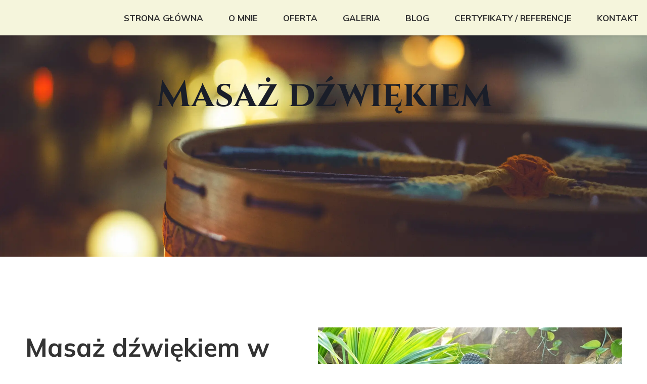

--- FILE ---
content_type: text/css
request_url: https://www.mocwibracji.com/files/dynamicContent/sites/k7e3j3/css/webpage_12/mc9f3zfa.css
body_size: 3490
content:
#element_358_content{opacity: 1;background: none;border-radius: 0.0px; border: none;box-shadow: none;}#element_358 {z-index: 22;}#element_357_content{opacity: 1;background: none;border-radius: 0.0px; border: none;box-shadow: none;}#element_357 {z-index: 21;}#element_320_content{opacity: 1;background: none;border-radius: 0.0px; border: none;box-shadow: none;}#element_320 {z-index: 20;}#element_60_content{opacity: 1;background: none;border-radius: 0.0px; border: none;box-shadow: none;}#element_60 {z-index: 19;}#element_58_content{opacity: 1;background: none;border-radius: 0.0px; border: none;box-shadow: none;}#element_58 {z-index: 18;}#element_56_content{opacity: 1;background: none;border-radius: 0.0px; border: none;box-shadow: none;}#element_56 img{background-image:url('data:image/svg+xml,%3Csvg%20fill%3D%27%23444444%27%20id%3D%27ww-facebook-official%27%20version%3D%271.1%27%20xmlns%3D%27http%3A%2F%2Fwww.w3.org%2F2000%2Fsvg%27%20width%3D%27100%25%27%20height%3D%27100%25%27%20viewBox%3D%270%200%2012%2014%27%3E%3Cpath%20d%3D%27M11.336%201q0.273%200%200.469%200.195t0.195%200.469v10.672q0%200.273-0.195%200.469t-0.469%200.195h-3.055v-4.648h1.555l0.234-1.812h-1.789v-1.156q0-0.438%200.184-0.656t0.715-0.219l0.953-0.008v-1.617q-0.492-0.070-1.391-0.070-1.062%200-1.699%200.625t-0.637%201.766v1.336h-1.563v1.812h1.563v4.648h-5.742q-0.273%200-0.469-0.195t-0.195-0.469v-10.672q0-0.273%200.195-0.469t0.469-0.195h10.672z%27%3E%3C%2Fpath%3E%3C%2Fsvg%3E');}#element_56 {z-index: 17;}#element_55_content{opacity: 1;background: none;border-radius: 0.0px; border: none;box-shadow: none;}#element_55 img{background-image:url('data:image/svg+xml,%3Csvg%20fill%3D%27%23444444%27%20id%3D%27ww-instagram%27%20version%3D%271.1%27%20xmlns%3D%27http%3A%2F%2Fwww.w3.org%2F2000%2Fsvg%27%20width%3D%27100%25%27%20height%3D%27100%25%27%20viewBox%3D%270%200%2012%2014%27%3E%3Cpath%20d%3D%27M8%207q0-0.828-0.586-1.414t-1.414-0.586-1.414%200.586-0.586%201.414%200.586%201.414%201.414%200.586%201.414-0.586%200.586-1.414zM9.078%207q0%201.281-0.898%202.18t-2.18%200.898-2.18-0.898-0.898-2.18%200.898-2.18%202.18-0.898%202.18%200.898%200.898%202.18zM9.922%203.797q0%200.297-0.211%200.508t-0.508%200.211-0.508-0.211-0.211-0.508%200.211-0.508%200.508-0.211%200.508%200.211%200.211%200.508zM6%202.078q-0.055%200-0.598-0.004t-0.824%200-0.754%200.023-0.805%200.078-0.559%200.145q-0.391%200.156-0.688%200.453t-0.453%200.688q-0.086%200.227-0.145%200.559t-0.078%200.805-0.023%200.754%200%200.824%200.004%200.598-0.004%200.598%200%200.824%200.023%200.754%200.078%200.805%200.145%200.559q0.156%200.391%200.453%200.688t0.688%200.453q0.227%200.086%200.559%200.145t0.805%200.078%200.754%200.023%200.824%200%200.598-0.004%200.598%200.004%200.824%200%200.754-0.023%200.805-0.078%200.559-0.145q0.391-0.156%200.688-0.453t0.453-0.688q0.086-0.227%200.145-0.559t0.078-0.805%200.023-0.754%200-0.824-0.004-0.598%200.004-0.598%200-0.824-0.023-0.754-0.078-0.805-0.145-0.559q-0.156-0.391-0.453-0.688t-0.688-0.453q-0.227-0.086-0.559-0.145t-0.805-0.078-0.754-0.023-0.824%200-0.598%200.004zM12%207q0%201.789-0.039%202.477-0.078%201.625-0.969%202.516t-2.516%200.969q-0.688%200.039-2.477%200.039t-2.477-0.039q-1.625-0.078-2.516-0.969t-0.969-2.516q-0.039-0.688-0.039-2.477t0.039-2.477q0.078-1.625%200.969-2.516t2.516-0.969q0.688-0.039%202.477-0.039t2.477%200.039q1.625%200.078%202.516%200.969t0.969%202.516q0.039%200.688%200.039%202.477z%27%3E%3C%2Fpath%3E%3C%2Fsvg%3E');}#element_55 {z-index: 16;}#element_61_content{opacity: 1;background: none;border-radius: 0.0px; border: none;box-shadow: none;}#element_61 {z-index: 15;}#element_251_content{opacity: 1;background: none;border-radius: 0.0px; border: none;box-shadow: none;}#element_251 {z-index: 14;}#element_250_content{opacity: 1;background-color: rgb(74, 84, 74);background-size: cover;background-attachment: scroll;background-repeat: no-repeat;background-position: 0px 0px;border-radius: 0.0px; border: none;box-shadow: none;}#element_250 {z-index: 13;}#footerGroup_pl_content{opacity: 1;background-color: rgb(252, 250, 241);background-size: auto;background-attachment: scroll;background-repeat: repeat;background-position: left top;border-radius: 0.0px; border: none;box-shadow: none;}#footerGroup_pl {z-index: 12;}#element_2 {z-index: 11;}#element_3 {z-index: 10;}#element_284_content{opacity: 1;background: none;border-radius: 0.0px; border: none;box-shadow: none;}#element_284 {z-index: 9;}#element_285_content{opacity: 1;background: none;border-radius: 0.0px; border: none;box-shadow: none;}#element_285 {z-index: 8;}#element_286_content{opacity: 1;background: none;border-radius: 0.0px; border: none;box-shadow: none;}#element_286 {z-index: 7;}#element_287_content{opacity: 1;background: none;border-radius: 0.0px; border: none;box-shadow: none;}#element_287 {z-index: 6;}#element_288_content{opacity: 1;background: none;border-radius: 0.0px; border: none;box-shadow: none;}#element_288 {z-index: 5;}#element_289_content{opacity: 1;background: none;border-radius: 0.0px; border: none;box-shadow: none;}#element_289 {z-index: 4;}#element_290_content{opacity: 1;background: none;border-radius: 0.0px; border: none;box-shadow: none;}#element_290 .ww_form_label_wrapper > div{color: rgb(252, 250, 241);}#element_290 .ww_form_input_wrapper > *{background-color: #fff;border-left-color: #cccccc;border-left-style: solid;border-left-width: 1px;border-top-color: #cccccc;border-top-style: solid;border-top-width: 1px;border-bottom-color: #cccccc;border-bottom-style: solid;border-bottom-width: 1px;border-right-color: #cccccc;border-right-style: solid;border-right-width: 1px;color: #333333;}#element_290 .ww_multiple_select_label > div{}#element_290 .ww_submit_button_content{background-color: rgb(132, 157, 106);border-radius: 0px;}#element_290 .ww_submit_button_content:hover{background-color: rgb(132, 157, 106);border-radius: 0px;}#element_290 .ww_submit_button_content:hover{background-color: rgb(161, 184, 136);border-radius: 0px;}#element_290 .ww_submit_button_content > .ww_normal_text{font-family: "Mulish 700 normal";color: rgb(255, 255, 255);}#element_290 .ww_submit_button_content > .ww_hover_text{font-family: "Mulish 700 normal";color: #ffffff;}#element_290 .ww_form_frame_info{background-color: #def0d8;border-left-color: #3c763d;border-left-style: solid;border-left-width: 1px;border-top-color: #3c763d;border-top-style: solid;border-top-width: 1px;border-bottom-color: #3c763d;border-bottom-style: solid;border-bottom-width: 1px;border-right-color: #3c763d;border-right-style: solid;border-right-width: 1px;color: #3c763d;}#element_290 .ww_form_frame_info_error{background-color: #f2dede;border-left-color: #a94442;border-left-style: solid;border-left-width: 1px;border-top-color: #a94442;border-top-style: solid;border-top-width: 1px;border-bottom-color: #a94442;border-bottom-style: solid;border-bottom-width: 1px;border-right-color: #a94442;border-right-style: solid;border-right-width: 1px;color: #a94442;}#element_290_content .ww_form_cell_2 > .ww_multiple_select_wrapper > .ww_multiple_select_option:last-child{padding-bottom: 0px;}#element_290 {z-index: 3;}#element_339_content{opacity: 1;background: none;border-radius: 0.0px; border: none;box-shadow: none;}#element_339 {z-index: 2;}#element_291_content{opacity: 1;background-color: rgb(10, 10, 10);background-size: auto;background-attachment: scroll;background-repeat: repeat;background-position: left top;border-radius: 0.0px; border: none;box-shadow: none;}#element_291 {z-index: 1;}body, body::before, #body, #container {z-index: 0;}@media (max-width: 479px){#element_358{width: 158.0px;height: auto;left: 81.0px;right: auto;top: 327.0px;}#element_358_content{padding-left: 5.0px; padding-right: 5.0px; padding-top: 5.0px; padding-bottom: 5.0px;}#element_357{width: 351.0px;height: auto;left: -15.0px;right: auto;top: 87.0px;}#element_357_content{padding-left: 5.0px; padding-right: 5.0px; padding-top: 5.0px; padding-bottom: 5.0px;}#element_320{width: 331.0px;height: auto;left: -5.0px;right: auto;top: 662.0px;}#element_320_content{padding-left: 5.0px; padding-right: 5.0px; padding-top: 5.0px; padding-bottom: 5.0px;}#element_60{width: 320.0px;height: auto;left: 0.0px;right: auto;top: 19.0px;}#element_60_content{padding: 0px}#element_58{width: 320.0px;height: auto;left: 0.0px;right: auto;top: 219.0px;}#element_58_content{padding: 0px}#element_56{width: 30.0px;height: 30.0px;left: 107.0px;right: auto;top: 280.0px;}#element_56_content{padding: 0px}#element_55{width: 30.0px;height: 30.0px;left: 177.0px;right: auto;top: 281.0px;}#element_55_content{padding: 0px}#element_61{width: 320.0px;height: 227.0px;left: 0.0px;right: auto;top: 373.0px;}#element_61_content{padding: 0px}#element_251{width: 320.0px;height: auto;left: 0.0px;right: auto;top: 870.0px;}#element_251_content{padding: 0px}#element_250{width: calc(100vw - var(--vertical-scrollbar-width, 0px));height: 39.0px;left: calc(-50vw + 50% + calc(var(--vertical-scrollbar-width, 0px)/2));right: auto;top: 870.0px;}#element_250_content{padding: 0px}#footerGroup_pl{width: calc(100vw - var(--vertical-scrollbar-width, 0px));height: 909.0px;left: calc(-50vw + 50% + calc(var(--vertical-scrollbar-width, 0px)/2));right: auto;top: 3056.0px;}#footerGroup_pl_content{padding: 0px}#element_2{position: fixed;width: 50.0px;height: 50.0px;left: calc(50% - 160px + 135.0px);right: auto;top: 10.0px;}#element_2_content{padding: 0px}#element_3{position: fixed;width: 100%;height: 70.0px;left: 0;right: auto;top: 0.0px;}#element_3_content{padding: 0px}#element_358{width: 158.0px;height: 41.0px;left: 81.0px;right: auto;top: 3383.0px;}#element_358_content{padding-left: 5.0px; padding-right: 5.0px; padding-top: 5.0px; padding-bottom: 5.0px;}#element_357{width: 351.0px;height: 130.0px;left: -15.0px;right: auto;top: 3143.0px;}#element_357_content{padding-left: 5.0px; padding-right: 5.0px; padding-top: 5.0px; padding-bottom: 5.0px;}#element_320{width: 331.0px;height: 200.0px;left: -5.0px;right: auto;top: 3718.0px;}#element_320_content{padding-left: 5.0px; padding-right: 5.0px; padding-top: 5.0px; padding-bottom: 5.0px;}#element_60{width: 320.0px;height: 51.0px;left: 0.0px;right: auto;top: 3075.0px;}#element_60_content{padding: 0px}#element_58{width: 320.0px;height: 27.0px;left: 0.0px;right: auto;top: 3275.0px;}#element_58_content{padding: 0px}#element_56{width: 30.0px;height: 30.0px;left: 107.0px;right: auto;top: 3336.0px;}#element_56_content{padding: 0px}#element_56 img{background-size: contain;background-position: 50% 50%;}#element_55{width: 30.0px;height: 30.0px;left: 177.0px;right: auto;top: 3337.0px;}#element_55_content{padding: 0px}#element_55 img{background-size: contain;background-position: 50% 50%;}#element_61{width: 320.0px;height: 227.0px;left: 0.0px;right: auto;top: 3429.0px;}#element_61_content{padding: 0px}#element_251{width: 320.0px;height: 36.0px;left: 0.0px;right: auto;top: 3926.0px;}#element_251_content{padding: 0px}#element_250{width: calc(100vw - var(--vertical-scrollbar-width, 0px));height: 39.0px;left: calc(-50vw + 50% + calc(var(--vertical-scrollbar-width, 0px)/2));right: auto;top: 3926.0px;}#element_250_content{padding: 0px}#footerGroup_pl{width: calc(100vw - var(--vertical-scrollbar-width, 0px));height: 909.0px;left: calc(-50vw + 50% + calc(var(--vertical-scrollbar-width, 0px)/2));right: auto;top: 3056.0px;}#footerGroup_pl_content{padding: 0px}#element_284{width: calc(100vw - var(--vertical-scrollbar-width, 0px));height: 192.0px;left: calc(-50vw + 50% + calc(var(--vertical-scrollbar-width, 0px)/2));right: auto;top: 136.0px;}#element_284_content{padding-left: 3.0px; padding-right: 3.0px; padding-top: 10.0px; padding-bottom: 10.0px;}#element_285{width: calc(100vw - var(--vertical-scrollbar-width, 0px));height: 360.0px;left: calc(-50vw + 50% + calc(var(--vertical-scrollbar-width, 0px)/2));right: auto;top: 0.0px;}#element_285_content{padding: 0px}#element_286{width: calc(100vw - var(--vertical-scrollbar-width, 0px));height: 164.0px;left: calc(-50vw + 50% + calc(var(--vertical-scrollbar-width, 0px)/2));right: auto;top: 379.0px;}#element_286_content{padding-left: 5.0px; padding-right: 5.0px; padding-top: 10.0px; padding-bottom: 10.0px;}#element_287{width: calc(100vw - var(--vertical-scrollbar-width, 0px));height: 1360.0px;left: calc(-50vw + 50% + calc(var(--vertical-scrollbar-width, 0px)/2));right: auto;top: 582.0px;}#element_287_content{padding-left: 3.0px; padding-right: 3.0px; padding-top: 5.0px; padding-bottom: 5.0px;}#element_288{visibility: hidden;}#element_288{width: 300.0px;height: 412.0px;left: 10.0px;right: auto;top: 769.0px;}#element_288_content{padding: 0px}#element_289{width: calc(100vw - var(--vertical-scrollbar-width, 0px));height: 140.0px;left: calc(-50vw + 50% + calc(var(--vertical-scrollbar-width, 0px)/2));right: auto;top: 2233.0px;}#element_289_content{padding-left: 6.0px; padding-right: 6.0px; padding-top: 10.0px; padding-bottom: 10.0px;}#element_290{width: 300.0px;height: 459.0px;left: 10.0px;right: auto;top: 2450.0px;}#element_290_content{padding: 0px}#element_290 .ww_form_label_wrapper > div{padding-left: 0px;padding-top: 10px;padding-right: 0px;padding-bottom: 0px;}#element_290 .ww_form_input_wrapper > *{padding-left: 5px;padding-top: 5px;padding-right: 5px;padding-bottom: 5px;}#element_290 .ww_multiple_select_label > div{padding-left: 8px;padding-top: 0px;padding-right: 0px;padding-bottom: 0px;}#element_290 .ww_submit_button_content{padding-left: 60px;padding-top: 15px;padding-right: 60px;padding-bottom: 15px;}#element_290 .ww_submit_button_content:hover{padding-left: 60px;padding-top: 15px;padding-right: 60px;padding-bottom: 15px;}#element_290 .ww_submit_button_content:hover{}#element_290 .ww_submit_button_content > .ww_normal_text{text-align: center;}#element_290 .ww_submit_button_content > .ww_hover_text{text-align: center;}#element_290 .ww_form_frame_info{padding-left: 10px;padding-top: 10px;padding-right: 10px;padding-bottom: 10px;text-align: center;}#element_290 .ww_form_frame_info_error{padding-left: 10px;padding-top: 10px;padding-right: 10px;padding-bottom: 10px;text-align: center;}#element_290 .ww_form_frame {direction: ltr;}#element_290 .items_wrapper  {width: 100%;}#element_290 .ww_form_submit {text-align: center;}#element_290 .items_wrapper .ww_form_item:not(:last-child) .ww_form_cell_2{padding-bottom: 10px;}#element_290 .ww_form_item .ww_form_cell_1{padding: 0 0 10px 0;}#element_290 .ww_form_submit{padding: 10px 0 0 0;}#element_290 .ww_form_frame_info_wrapper{padding-top: 10px;}#element_290 .items_wrapper .ww_form_item .ww_form_label_wrapper .ww_inner_element_content{white-space: normal;word-break: break-word;}#element_290 .items_wrapper .ww_form_item,#element_290 .items_wrapper .ww_form_item > td {display:block;}#element_290 .ww_form-body{display: flex;flex-direction: column;}#element_339{width: 327.0px;height: 255.0px;left: 0.0px;right: auto;top: 2387.0px;}#element_339_content{padding-left: 5.0px; padding-right: 5.0px; padding-top: 5.0px; padding-bottom: 5.0px;}#element_291{width: calc(100vw - var(--vertical-scrollbar-width, 0px));height: 812.0px;left: calc(-50vw + 50% + calc(var(--vertical-scrollbar-width, 0px)/2));right: auto;top: 2194.0px;}#element_291_content{padding: 0px}}@media (max-width: 767px) and (min-width: 480px){#element_358{width: calc(100vw - var(--vertical-scrollbar-width, 0px));height: auto;left: calc(-50vw + 50% + calc(var(--vertical-scrollbar-width, 0px)/2));right: auto;top: 310.0px;}#element_358_content{padding-left: 5.0px; padding-right: 5.0px; padding-top: 5.0px; padding-bottom: 5.0px;}#element_357{width: 351.0px;height: auto;left: 48.0px;right: auto;top: 139.0px;}#element_357_content{padding-left: 5.0px; padding-right: 5.0px; padding-top: 5.0px; padding-bottom: 5.0px;}#element_320{width: 518.0px;height: auto;left: -18.0px;right: auto;top: 914.0px;}#element_320_content{padding-left: 5.0px; padding-right: 5.0px; padding-top: 5.0px; padding-bottom: 5.0px;}#element_60{width: 474.0px;height: auto;left: 0.0px;right: auto;top: 34.0px;}#element_60_content{padding: 0px}#element_58{width: 480.0px;height: auto;left: -4.0px;right: auto;top: 256.0px;}#element_58_content{padding: 0px}#element_56{width: 30.0px;height: 30.0px;left: 203.0px;right: auto;top: 305.0px;}#element_56_content{padding: 0px}#element_55{width: 30.0px;height: 30.0px;left: 247.0px;right: auto;top: 306.0px;}#element_55_content{padding: 0px}#element_61{width: 432.0px;height: 400.0px;left: 17.0px;right: auto;top: 359.0px;}#element_61_content{padding: 0px}#element_251{width: 480.0px;height: auto;left: 0.0px;right: auto;top: 1077.0px;}#element_251_content{padding: 0px}#element_250{width: calc(100vw - var(--vertical-scrollbar-width, 0px));height: 30.0px;left: calc(-50vw + 50% + calc(var(--vertical-scrollbar-width, 0px)/2));right: auto;top: 1071.0px;}#element_250_content{padding: 0px}#footerGroup_pl{width: calc(100vw - var(--vertical-scrollbar-width, 0px));height: 1101.0px;left: calc(-50vw + 50% + calc(var(--vertical-scrollbar-width, 0px)/2));right: auto;top: 3375.0px;}#footerGroup_pl_content{padding: 0px}#element_2{position: fixed;width: 50.0px;height: 50.0px;left: calc(50% - 240px + 215.0px);right: auto;top: 10.0px;}#element_2_content{padding: 0px}#element_3{position: fixed;width: 100%;height: 70.0px;left: 0;right: auto;top: 0.0px;}#element_3_content{padding: 0px}#element_358{width: calc(100vw - var(--vertical-scrollbar-width, 0px));height: 37.0px;left: calc(-50vw + 50% + calc(var(--vertical-scrollbar-width, 0px)/2));right: auto;top: 3685.0px;}#element_358_content{padding-left: 5.0px; padding-right: 5.0px; padding-top: 5.0px; padding-bottom: 5.0px;}#element_357{width: 351.0px;height: 130.0px;left: 48.0px;right: auto;top: 3514.0px;}#element_357_content{padding-left: 5.0px; padding-right: 5.0px; padding-top: 5.0px; padding-bottom: 5.0px;}#element_320{width: 518.0px;height: 124.0px;left: -18.0px;right: auto;top: 4289.0px;}#element_320_content{padding-left: 5.0px; padding-right: 5.0px; padding-top: 5.0px; padding-bottom: 5.0px;}#element_60{width: 474.0px;height: 51.0px;left: -0.5px;right: auto;top: 3409.0px;}#element_60_content{padding: 0px}#element_58{width: 480.0px;height: 27.0px;left: -4.5px;right: auto;top: 3631.0px;}#element_58_content{padding: 0px}#element_56{width: 30.0px;height: 30.0px;left: 202.5px;right: auto;top: 3680.0px;}#element_56_content{padding: 0px}#element_56 img{background-size: contain;background-position: 50% 50%;}#element_55{width: 30.0px;height: 30.0px;left: 246.5px;right: auto;top: 3681.0px;}#element_55_content{padding: 0px}#element_55 img{background-size: contain;background-position: 50% 50%;}#element_61{width: 432.0px;height: 400.0px;left: 16.5px;right: auto;top: 3734.0px;}#element_61_content{padding: 0px}#element_251{width: 480.0px;height: 18.0px;left: -0.5px;right: auto;top: 4452.0px;}#element_251_content{padding: 0px}#element_250{width: calc(100vw - var(--vertical-scrollbar-width, 0px));height: 30.0px;left: calc(-50vw + 50% + calc(var(--vertical-scrollbar-width, 0px)/2));right: auto;top: 4446.0px;}#element_250_content{padding: 0px}#footerGroup_pl{width: calc(100vw - var(--vertical-scrollbar-width, 0px));height: 1101.0px;left: calc(-50vw + 50% + calc(var(--vertical-scrollbar-width, 0px)/2));right: auto;top: 3375.0px;}#footerGroup_pl_content{padding: 0px}#element_284{width: calc(100vw - var(--vertical-scrollbar-width, 0px));height: 278.0px;left: calc(-50vw + 50% + calc(var(--vertical-scrollbar-width, 0px)/2));right: auto;top: 136.0px;}#element_284_content{padding-left: 5.0px; padding-right: 5.0px; padding-top: 10.0px; padding-bottom: 10.0px;}#element_285{width: calc(100vw - var(--vertical-scrollbar-width, 0px));height: 594.0px;left: calc(-50vw + 50% + calc(var(--vertical-scrollbar-width, 0px)/2));right: auto;top: 0.0px;}#element_285_content{padding: 0px}#element_286{width: calc(100vw - var(--vertical-scrollbar-width, 0px));height: 116.0px;left: calc(-50vw + 50% + calc(var(--vertical-scrollbar-width, 0px)/2));right: auto;top: 734.0px;}#element_286_content{padding-left: 8.0px; padding-right: 8.0px; padding-top: 10.0px; padding-bottom: 10.0px;}#element_287{width: calc(100vw - var(--vertical-scrollbar-width, 0px));height: 1036.0px;left: calc(-50vw + 50% + calc(var(--vertical-scrollbar-width, 0px)/2));right: auto;top: 1366.0px;}#element_287_content{padding-left: 4.0px; padding-right: 4.0px; padding-top: 5.0px; padding-bottom: 5.0px;}#element_288{width: 460.0px;height: 412.0px;left: 10.0px;right: auto;top: 944.0px;}#element_288_content{padding: 0px}#element_289{width: calc(100vw - var(--vertical-scrollbar-width, 0px));height: 140.0px;left: calc(-50vw + 50% + calc(var(--vertical-scrollbar-width, 0px)/2));right: auto;top: 2612.0px;}#element_289_content{padding-left: 9.0px; padding-right: 9.0px; padding-top: 10.0px; padding-bottom: 10.0px;}#element_290{width: 460.0px;height: 459.0px;left: 10.0px;right: auto;top: 2769.0px;}#element_290_content{padding: 0px}#element_290 .ww_form_label_wrapper > div{padding-left: 0px;padding-top: 10px;padding-right: 0px;padding-bottom: 0px;}#element_290 .ww_form_input_wrapper > *{padding-left: 5px;padding-top: 5px;padding-right: 5px;padding-bottom: 5px;}#element_290 .ww_multiple_select_label > div{padding-left: 8px;padding-top: 0px;padding-right: 0px;padding-bottom: 0px;}#element_290 .ww_submit_button_content{padding-left: 60px;padding-top: 15px;padding-right: 60px;padding-bottom: 15px;}#element_290 .ww_submit_button_content:hover{padding-left: 60px;padding-top: 15px;padding-right: 60px;padding-bottom: 15px;}#element_290 .ww_submit_button_content:hover{}#element_290 .ww_submit_button_content > .ww_normal_text{text-align: center;}#element_290 .ww_submit_button_content > .ww_hover_text{text-align: center;}#element_290 .ww_form_frame_info{padding-left: 10px;padding-top: 10px;padding-right: 10px;padding-bottom: 10px;text-align: center;}#element_290 .ww_form_frame_info_error{padding-left: 10px;padding-top: 10px;padding-right: 10px;padding-bottom: 10px;text-align: center;}#element_290 .ww_form_frame {direction: ltr;}#element_290 .items_wrapper  {width: 100%;}#element_290 .ww_form_submit {text-align: center;}#element_290 .items_wrapper .ww_form_item:not(:last-child) .ww_form_cell_2{padding-bottom: 10px;}#element_290 .ww_form_item .ww_form_cell_1{padding: 0 0 10px 0;}#element_290 .ww_form_submit{padding: 10px 0 0 0;}#element_290 .ww_form_frame_info_wrapper{padding-top: 10px;}#element_290 .items_wrapper .ww_form_item .ww_form_label_wrapper .ww_inner_element_content{white-space: normal;word-break: break-word;}#element_290 .items_wrapper .ww_form_item,#element_290 .items_wrapper .ww_form_item > td {display:block;}#element_290 .ww_form-body{display: flex;flex-direction: column;}#element_339{visibility: hidden;}#element_339{width: 320.0px;height: 253.0px;left: 1.0px;right: auto;top: 4737.0px;}#element_339_content{padding-left: 5.0px; padding-right: 5.0px; padding-top: 5.0px; padding-bottom: 5.0px;}#element_291{width: calc(100vw - var(--vertical-scrollbar-width, 0px));height: 752.0px;left: calc(-50vw + 50% + calc(var(--vertical-scrollbar-width, 0px)/2));right: auto;top: 2573.0px;}#element_291_content{padding: 0px}}@media (max-width: 1199px) and (min-width: 768px){#element_358{width: calc(100vw - var(--vertical-scrollbar-width, 0px));height: auto;left: calc(-50vw + 50% + calc(var(--vertical-scrollbar-width, 0px)/2));right: auto;top: 310.0px;}#element_358_content{padding-left: 5.0px; padding-right: 5.0px; padding-top: 5.0px; padding-bottom: 5.0px;}#element_357{width: calc(100vw - var(--vertical-scrollbar-width, 0px));height: auto;left: calc(-50vw + 50% + calc(var(--vertical-scrollbar-width, 0px)/2));right: auto;top: 166.0px;}#element_357_content{padding-left: 5.0px; padding-right: 5.0px; padding-top: 5.0px; padding-bottom: 5.0px;}#element_320{width: 768.0px;height: auto;left: 0.0px;right: auto;top: 681.0px;}#element_320_content{padding-left: 5.0px; padding-right: 5.0px; padding-top: 5.0px; padding-bottom: 5.0px;}#element_60{width: 474.0px;height: auto;left: 33.0px;right: auto;top: 56.0px;}#element_60_content{padding: 0px}#element_58{width: 474.0px;height: auto;left: 33.0px;right: auto;top: 369.0px;}#element_58_content{padding: 0px}#element_56{width: 30.0px;height: 30.0px;left: 101.0px;right: auto;top: 424.0px;}#element_56_content{padding: 0px}#element_55{width: 30.0px;height: 30.0px;left: 145.0px;right: auto;top: 425.0px;}#element_55_content{padding: 0px}#element_61{width: 432.0px;height: 400.0px;left: 328.0px;right: auto;top: 166.0px;}#element_61_content{padding: 0px}#element_251{width: 474.0px;height: auto;left: 147.0px;right: auto;top: 799.0px;}#element_251_content{padding: 0px}#element_250{width: calc(100vw - var(--vertical-scrollbar-width, 0px));height: 30.0px;left: calc(-50vw + 50% + calc(var(--vertical-scrollbar-width, 0px)/2));right: auto;top: 794.0px;}#element_250_content{padding: 0px}#footerGroup_pl{width: calc(100vw - var(--vertical-scrollbar-width, 0px));height: 824.0px;left: calc(-50vw + 50% + calc(var(--vertical-scrollbar-width, 0px)/2));right: auto;top: 3181.0px;}#footerGroup_pl_content{padding: 0px}#element_2{position: fixed;width: 50.0px;height: 50.0px;left: calc(50% - 384px + 359.0px);right: auto;top: 10.0px;}#element_2_content{padding: 0px}#element_3{position: fixed;width: 100%;height: 70.0px;left: 0;right: auto;top: 0.0px;}#element_3_content{padding: 0px}#element_358{width: calc(100vw - var(--vertical-scrollbar-width, 0px));height: 37.0px;left: calc(-50vw + 50% + calc(var(--vertical-scrollbar-width, 0px)/2));right: auto;top: 3491.0px;}#element_358_content{padding-left: 5.0px; padding-right: 5.0px; padding-top: 5.0px; padding-bottom: 5.0px;}#element_357{width: calc(100vw - var(--vertical-scrollbar-width, 0px));height: 118.0px;left: calc(-50vw + 50% + calc(var(--vertical-scrollbar-width, 0px)/2));right: auto;top: 3347.0px;}#element_357_content{padding-left: 5.0px; padding-right: 5.0px; padding-top: 5.0px; padding-bottom: 5.0px;}#element_320{width: 768.0px;height: 86.0px;left: 0.0px;right: auto;top: 3862.0px;}#element_320_content{padding-left: 5.0px; padding-right: 5.0px; padding-top: 5.0px; padding-bottom: 5.0px;}#element_60{width: 474.0px;height: 51.0px;left: 33.0px;right: auto;top: 3237.0px;}#element_60_content{padding: 0px}#element_58{width: 474.0px;height: 27.0px;left: 33.0px;right: auto;top: 3550.0px;}#element_58_content{padding: 0px}#element_56{width: 30.0px;height: 30.0px;left: 101.0px;right: auto;top: 3605.0px;}#element_56_content{padding: 0px}#element_56 img{background-size: contain;background-position: 50% 50%;}#element_55{width: 30.0px;height: 30.0px;left: 145.0px;right: auto;top: 3606.0px;}#element_55_content{padding: 0px}#element_55 img{background-size: contain;background-position: 50% 50%;}#element_61{width: 432.0px;height: 400.0px;left: 328.0px;right: auto;top: 3347.0px;}#element_61_content{padding: 0px}#element_251{width: 474.0px;height: 20.0px;left: 147.0px;right: auto;top: 3980.0px;}#element_251_content{padding: 0px}#element_250{width: calc(100vw - var(--vertical-scrollbar-width, 0px));height: 30.0px;left: calc(-50vw + 50% + calc(var(--vertical-scrollbar-width, 0px)/2));right: auto;top: 3975.0px;}#element_250_content{padding: 0px}#footerGroup_pl{width: calc(100vw - var(--vertical-scrollbar-width, 0px));height: 824.0px;left: calc(-50vw + 50% + calc(var(--vertical-scrollbar-width, 0px)/2));right: auto;top: 3181.0px;}#footerGroup_pl_content{padding: 0px}#element_284{width: calc(100vw - var(--vertical-scrollbar-width, 0px));height: 192.0px;left: calc(-50vw + 50% + calc(var(--vertical-scrollbar-width, 0px)/2));right: auto;top: 136.0px;}#element_284_content{padding-left: 8.0px; padding-right: 8.0px; padding-top: 10.0px; padding-bottom: 10.0px;}#element_285{width: calc(100vw - var(--vertical-scrollbar-width, 0px));height: 508.0px;left: calc(-50vw + 50% + calc(var(--vertical-scrollbar-width, 0px)/2));right: auto;top: 0.0px;}#element_285_content{padding: 0px}#element_286{width: calc(100vw - var(--vertical-scrollbar-width, 0px));height: 140.0px;left: calc(-50vw + 50% + calc(var(--vertical-scrollbar-width, 0px)/2));right: auto;top: 648.0px;}#element_286_content{padding-left: 10.0px; padding-right: 10.0px; padding-top: 10.0px; padding-bottom: 10.0px;}#element_287{width: calc(100vw - var(--vertical-scrollbar-width, 0px));height: 901.0px;left: calc(-50vw + 50% + calc(var(--vertical-scrollbar-width, 0px)/2));right: auto;top: 1280.0px;}#element_287_content{padding-left: 5.0px; padding-right: 5.0px; padding-top: 5.0px; padding-bottom: 5.0px;}#element_288{width: 601.0px;height: 412.0px;left: 83.0px;right: auto;top: 858.0px;}#element_288_content{padding: 0px}#element_289{width: calc(100vw - var(--vertical-scrollbar-width, 0px));height: 140.0px;left: calc(-50vw + 50% + calc(var(--vertical-scrollbar-width, 0px)/2));right: auto;top: 2418.0px;}#element_289_content{padding-left: 10.0px; padding-right: 10.0px; padding-top: 10.0px; padding-bottom: 10.0px;}#element_290{width: 602.0px;height: 459.0px;left: 83.0px;right: auto;top: 2575.0px;}#element_290_content{padding: 0px}#element_290 .ww_form_label_wrapper > div{padding-left: 0px;padding-top: 10px;padding-right: 0px;padding-bottom: 0px;}#element_290 .ww_form_input_wrapper > *{padding-left: 5px;padding-top: 5px;padding-right: 5px;padding-bottom: 5px;}#element_290 .ww_multiple_select_label > div{padding-left: 8px;padding-top: 0px;padding-right: 0px;padding-bottom: 0px;}#element_290 .ww_submit_button_content{padding-left: 60px;padding-top: 15px;padding-right: 60px;padding-bottom: 15px;}#element_290 .ww_submit_button_content:hover{padding-left: 60px;padding-top: 15px;padding-right: 60px;padding-bottom: 15px;}#element_290 .ww_submit_button_content:hover{}#element_290 .ww_submit_button_content > .ww_normal_text{text-align: center;}#element_290 .ww_submit_button_content > .ww_hover_text{text-align: center;}#element_290 .ww_form_frame_info{padding-left: 10px;padding-top: 10px;padding-right: 10px;padding-bottom: 10px;text-align: center;}#element_290 .ww_form_frame_info_error{padding-left: 10px;padding-top: 10px;padding-right: 10px;padding-bottom: 10px;text-align: center;}#element_290 .ww_form_frame {direction: ltr;}#element_290 .items_wrapper  {width: 100%;}#element_290 .ww_form_submit {text-align: center;}#element_290 .items_wrapper .ww_form_item:not(:last-child) .ww_form_cell_2{padding-bottom: 10px;}#element_290 .ww_form_item .ww_form_cell_1{padding: 0 0 10px 0;}#element_290 .ww_form_submit{padding: 10px 0 0 0;}#element_290 .ww_form_frame_info_wrapper{padding-top: 10px;}#element_290 .items_wrapper .ww_form_item .ww_form_label_wrapper .ww_inner_element_content{white-space: normal;word-break: break-word;}#element_290 .items_wrapper .ww_form_item,#element_290 .items_wrapper .ww_form_item > td {display:block;}#element_290 .ww_form-body{display: flex;flex-direction: column;}#element_339{visibility: hidden;}#element_339{width: 320.0px;height: 253.0px;left: 1.0px;right: auto;top: 0.0px;}#element_339_content{padding-left: 5.0px; padding-right: 5.0px; padding-top: 5.0px; padding-bottom: 5.0px;}#element_291{width: calc(100vw - var(--vertical-scrollbar-width, 0px));height: 752.0px;left: calc(-50vw + 50% + calc(var(--vertical-scrollbar-width, 0px)/2));right: auto;top: 2379.0px;}#element_291_content{padding: 0px}}@media (min-width: 1200px){#element_358{width: 158.0px;height: auto;left: 48.0px;right: auto;top: 249.0px;}#element_358_content{padding-left: 5.0px; padding-right: 5.0px; padding-top: 5.0px; padding-bottom: 5.0px;}#element_357{width: 351.0px;height: auto;left: 48.0px;right: auto;top: 105.0px;}#element_357_content{padding-left: 5.0px; padding-right: 5.0px; padding-top: 5.0px; padding-bottom: 5.0px;}#element_320{width: 1121.0px;height: auto;left: 31.0px;right: auto;top: 522.0px;}#element_320_content{padding-left: 5.0px; padding-right: 5.0px; padding-top: 5.0px; padding-bottom: 5.0px;}#element_60{width: 474.0px;height: auto;left: 49.0px;right: auto;top: 39.0px;}#element_60_content{padding: 0px}#element_58{width: 474.0px;height: auto;left: 49.0px;right: auto;top: 299.0px;}#element_58_content{padding: 0px}#element_56{width: 30.0px;height: 30.0px;left: 49.0px;right: auto;top: 334.0px;}#element_56_content{padding: 0px}#element_55{width: 30.0px;height: 30.0px;left: 93.0px;right: auto;top: 335.0px;}#element_55_content{padding: 0px}#element_61{width: 600.0px;height: 400.0px;left: 552.0px;right: auto;top: 39.0px;}#element_61_content{padding: 0px}#element_251{width: 1198.0px;height: auto;left: 2.0px;right: auto;top: 621.0px;}#element_251_content{padding: 0px}#element_250{width: calc(100vw - var(--vertical-scrollbar-width, 0px));height: 30.0px;left: calc(-50vw + 50% + calc(var(--vertical-scrollbar-width, 0px)/2));right: auto;top: 621.0px;}#element_250_content{padding: 0px}#footerGroup_pl{width: calc(100vw - var(--vertical-scrollbar-width, 0px));height: 651.0px;left: calc(-50vw + 50% + calc(var(--vertical-scrollbar-width, 0px)/2));right: auto;top: 2755.0px;}#footerGroup_pl_content{padding: 0px}#element_2{position: fixed;width: 1058.0px;height: 50.0px;left: calc(50% - 600px + 185.0px);right: auto;top: 10.0px;}#element_2_content{padding: 0px}#element_3{position: fixed;width: 100%;height: 70.0px;left: 0;right: auto;top: 0.0px;}#element_3_content{padding: 0px}#element_358{width: 158.0px;height: 41.0px;left: 48.0px;right: auto;top: 3004.0px;}#element_358_content{padding-left: 5.0px; padding-right: 5.0px; padding-top: 5.0px; padding-bottom: 5.0px;}#element_357{width: 351.0px;height: 130.0px;left: 48.0px;right: auto;top: 2860.0px;}#element_357_content{padding-left: 5.0px; padding-right: 5.0px; padding-top: 5.0px; padding-bottom: 5.0px;}#element_320{width: 1121.0px;height: 67.0px;left: 31.0px;right: auto;top: 3277.0px;}#element_320_content{padding-left: 5.0px; padding-right: 5.0px; padding-top: 5.0px; padding-bottom: 5.0px;}#element_60{width: 474.0px;height: 51.0px;left: 48.5px;right: auto;top: 2794.0px;}#element_60_content{padding: 0px}#element_58{width: 474.0px;height: 27.0px;left: 48.5px;right: auto;top: 3054.0px;}#element_58_content{padding: 0px}#element_56{width: 30.0px;height: 30.0px;left: 48.5px;right: auto;top: 3089.0px;}#element_56_content{padding: 0px}#element_56 img{background-size: contain;background-position: 50% 50%;}#element_55{width: 30.0px;height: 30.0px;left: 92.5px;right: auto;top: 3090.0px;}#element_55_content{padding: 0px}#element_55 img{background-size: contain;background-position: 50% 50%;}#element_61{width: 600.0px;height: 400.0px;left: 551.5px;right: auto;top: 2794.0px;}#element_61_content{padding: 0px}#element_251{width: 1198.0px;height: 20.0px;left: 1.5px;right: auto;top: 3376.0px;}#element_251_content{padding: 0px}#element_250{width: calc(100vw - var(--vertical-scrollbar-width, 0px));height: 30.0px;left: calc(-50vw + 50% + calc(var(--vertical-scrollbar-width, 0px)/2));right: auto;top: 3376.0px;}#element_250_content{padding: 0px}#footerGroup_pl{width: calc(100vw - var(--vertical-scrollbar-width, 0px));height: 651.0px;left: calc(-50vw + 50% + calc(var(--vertical-scrollbar-width, 0px)/2));right: auto;top: 2755.0px;}#footerGroup_pl_content{padding: 0px}#element_284{width: 927.0px;height: 192.0px;left: 137.0px;right: auto;top: 136.0px;}#element_284_content{padding-left: 10.0px; padding-right: 10.0px; padding-top: 10.0px; padding-bottom: 10.0px;}#element_285{width: calc(100vw - var(--vertical-scrollbar-width, 0px));height: 508.0px;left: calc(-50vw + 50% + calc(var(--vertical-scrollbar-width, 0px)/2));right: auto;top: 0.0px;}#element_285_content{padding: 0px}#element_286{width: 579.0px;height: 200.0px;left: 0.0px;right: auto;top: 648.0px;}#element_286_content{padding-left: 10.0px; padding-right: 10.0px; padding-top: 10.0px; padding-bottom: 10.0px;}#element_287{width: 520.0px;height: 1036.0px;left: 0.0px;right: auto;top: 854.0px;}#element_287_content{padding-left: 5.0px; padding-right: 5.0px; padding-top: 5.0px; padding-bottom: 5.0px;}#element_288{width: 601.0px;height: 412.0px;left: 589.0px;right: auto;top: 648.0px;}#element_288_content{padding: 0px}#element_289{width: 500.0px;height: 140.0px;left: 350.0px;right: auto;top: 1992.0px;}#element_289_content{padding-left: 10.0px; padding-right: 10.0px; padding-top: 10.0px; padding-bottom: 10.0px;}#element_290{width: 602.0px;height: 459.0px;left: 299.0px;right: auto;top: 2149.0px;}#element_290_content{padding: 0px}#element_290 .ww_form_label_wrapper > div{padding-left: 0px;padding-top: 10px;padding-right: 0px;padding-bottom: 0px;}#element_290 .ww_form_input_wrapper > *{padding-left: 5px;padding-top: 5px;padding-right: 5px;padding-bottom: 5px;}#element_290 .ww_multiple_select_label > div{padding-left: 8px;padding-top: 0px;padding-right: 0px;padding-bottom: 0px;}#element_290 .ww_submit_button_content{padding-left: 60px;padding-top: 15px;padding-right: 60px;padding-bottom: 15px;}#element_290 .ww_submit_button_content:hover{padding-left: 60px;padding-top: 15px;padding-right: 60px;padding-bottom: 15px;}#element_290 .ww_submit_button_content:hover{}#element_290 .ww_submit_button_content > .ww_normal_text{text-align: center;}#element_290 .ww_submit_button_content > .ww_hover_text{text-align: center;}#element_290 .ww_form_frame_info{padding-left: 10px;padding-top: 10px;padding-right: 10px;padding-bottom: 10px;text-align: center;}#element_290 .ww_form_frame_info_error{padding-left: 10px;padding-top: 10px;padding-right: 10px;padding-bottom: 10px;text-align: center;}#element_290 .ww_form_frame {direction: ltr;}#element_290 .items_wrapper  {width: 100%;}#element_290 .ww_form_submit {text-align: center;}#element_290 .items_wrapper .ww_form_item:not(:last-child) .ww_form_cell_2{padding-bottom: 10px;}#element_290 .ww_form_item .ww_form_cell_1{padding: 0 0 10px 0;}#element_290 .ww_form_submit{padding: 10px 0 0 0;}#element_290 .ww_form_frame_info_wrapper{padding-top: 10px;}#element_290 .items_wrapper .ww_form_item .ww_form_label_wrapper .ww_inner_element_content{white-space: normal;word-break: break-word;}#element_290 .items_wrapper .ww_form_item,#element_290 .items_wrapper .ww_form_item > td {display:block;}#element_290 .ww_form-body{display: flex;flex-direction: column;}#element_339{visibility: hidden;}#element_339{width: 320.0px;height: 253.0px;left: 1.0px;right: auto;top: 786.0px;}#element_339_content{padding-left: 5.0px; padding-right: 5.0px; padding-top: 5.0px; padding-bottom: 5.0px;}#element_291{width: calc(100vw - var(--vertical-scrollbar-width, 0px));height: 752.0px;left: calc(-50vw + 50% + calc(var(--vertical-scrollbar-width, 0px)/2));right: auto;top: 1953.0px;}#element_291_content{padding: 0px}}

--- FILE ---
content_type: text/css
request_url: https://www.mocwibracji.com/files/dynamicContent/sites/k7e3j3/css/webpage_12/mc9f3zfa.css
body_size: 3490
content:
#element_358_content{opacity: 1;background: none;border-radius: 0.0px; border: none;box-shadow: none;}#element_358 {z-index: 22;}#element_357_content{opacity: 1;background: none;border-radius: 0.0px; border: none;box-shadow: none;}#element_357 {z-index: 21;}#element_320_content{opacity: 1;background: none;border-radius: 0.0px; border: none;box-shadow: none;}#element_320 {z-index: 20;}#element_60_content{opacity: 1;background: none;border-radius: 0.0px; border: none;box-shadow: none;}#element_60 {z-index: 19;}#element_58_content{opacity: 1;background: none;border-radius: 0.0px; border: none;box-shadow: none;}#element_58 {z-index: 18;}#element_56_content{opacity: 1;background: none;border-radius: 0.0px; border: none;box-shadow: none;}#element_56 img{background-image:url('data:image/svg+xml,%3Csvg%20fill%3D%27%23444444%27%20id%3D%27ww-facebook-official%27%20version%3D%271.1%27%20xmlns%3D%27http%3A%2F%2Fwww.w3.org%2F2000%2Fsvg%27%20width%3D%27100%25%27%20height%3D%27100%25%27%20viewBox%3D%270%200%2012%2014%27%3E%3Cpath%20d%3D%27M11.336%201q0.273%200%200.469%200.195t0.195%200.469v10.672q0%200.273-0.195%200.469t-0.469%200.195h-3.055v-4.648h1.555l0.234-1.812h-1.789v-1.156q0-0.438%200.184-0.656t0.715-0.219l0.953-0.008v-1.617q-0.492-0.070-1.391-0.070-1.062%200-1.699%200.625t-0.637%201.766v1.336h-1.563v1.812h1.563v4.648h-5.742q-0.273%200-0.469-0.195t-0.195-0.469v-10.672q0-0.273%200.195-0.469t0.469-0.195h10.672z%27%3E%3C%2Fpath%3E%3C%2Fsvg%3E');}#element_56 {z-index: 17;}#element_55_content{opacity: 1;background: none;border-radius: 0.0px; border: none;box-shadow: none;}#element_55 img{background-image:url('data:image/svg+xml,%3Csvg%20fill%3D%27%23444444%27%20id%3D%27ww-instagram%27%20version%3D%271.1%27%20xmlns%3D%27http%3A%2F%2Fwww.w3.org%2F2000%2Fsvg%27%20width%3D%27100%25%27%20height%3D%27100%25%27%20viewBox%3D%270%200%2012%2014%27%3E%3Cpath%20d%3D%27M8%207q0-0.828-0.586-1.414t-1.414-0.586-1.414%200.586-0.586%201.414%200.586%201.414%201.414%200.586%201.414-0.586%200.586-1.414zM9.078%207q0%201.281-0.898%202.18t-2.18%200.898-2.18-0.898-0.898-2.18%200.898-2.18%202.18-0.898%202.18%200.898%200.898%202.18zM9.922%203.797q0%200.297-0.211%200.508t-0.508%200.211-0.508-0.211-0.211-0.508%200.211-0.508%200.508-0.211%200.508%200.211%200.211%200.508zM6%202.078q-0.055%200-0.598-0.004t-0.824%200-0.754%200.023-0.805%200.078-0.559%200.145q-0.391%200.156-0.688%200.453t-0.453%200.688q-0.086%200.227-0.145%200.559t-0.078%200.805-0.023%200.754%200%200.824%200.004%200.598-0.004%200.598%200%200.824%200.023%200.754%200.078%200.805%200.145%200.559q0.156%200.391%200.453%200.688t0.688%200.453q0.227%200.086%200.559%200.145t0.805%200.078%200.754%200.023%200.824%200%200.598-0.004%200.598%200.004%200.824%200%200.754-0.023%200.805-0.078%200.559-0.145q0.391-0.156%200.688-0.453t0.453-0.688q0.086-0.227%200.145-0.559t0.078-0.805%200.023-0.754%200-0.824-0.004-0.598%200.004-0.598%200-0.824-0.023-0.754-0.078-0.805-0.145-0.559q-0.156-0.391-0.453-0.688t-0.688-0.453q-0.227-0.086-0.559-0.145t-0.805-0.078-0.754-0.023-0.824%200-0.598%200.004zM12%207q0%201.789-0.039%202.477-0.078%201.625-0.969%202.516t-2.516%200.969q-0.688%200.039-2.477%200.039t-2.477-0.039q-1.625-0.078-2.516-0.969t-0.969-2.516q-0.039-0.688-0.039-2.477t0.039-2.477q0.078-1.625%200.969-2.516t2.516-0.969q0.688-0.039%202.477-0.039t2.477%200.039q1.625%200.078%202.516%200.969t0.969%202.516q0.039%200.688%200.039%202.477z%27%3E%3C%2Fpath%3E%3C%2Fsvg%3E');}#element_55 {z-index: 16;}#element_61_content{opacity: 1;background: none;border-radius: 0.0px; border: none;box-shadow: none;}#element_61 {z-index: 15;}#element_251_content{opacity: 1;background: none;border-radius: 0.0px; border: none;box-shadow: none;}#element_251 {z-index: 14;}#element_250_content{opacity: 1;background-color: rgb(74, 84, 74);background-size: cover;background-attachment: scroll;background-repeat: no-repeat;background-position: 0px 0px;border-radius: 0.0px; border: none;box-shadow: none;}#element_250 {z-index: 13;}#footerGroup_pl_content{opacity: 1;background-color: rgb(252, 250, 241);background-size: auto;background-attachment: scroll;background-repeat: repeat;background-position: left top;border-radius: 0.0px; border: none;box-shadow: none;}#footerGroup_pl {z-index: 12;}#element_2 {z-index: 11;}#element_3 {z-index: 10;}#element_284_content{opacity: 1;background: none;border-radius: 0.0px; border: none;box-shadow: none;}#element_284 {z-index: 9;}#element_285_content{opacity: 1;background: none;border-radius: 0.0px; border: none;box-shadow: none;}#element_285 {z-index: 8;}#element_286_content{opacity: 1;background: none;border-radius: 0.0px; border: none;box-shadow: none;}#element_286 {z-index: 7;}#element_287_content{opacity: 1;background: none;border-radius: 0.0px; border: none;box-shadow: none;}#element_287 {z-index: 6;}#element_288_content{opacity: 1;background: none;border-radius: 0.0px; border: none;box-shadow: none;}#element_288 {z-index: 5;}#element_289_content{opacity: 1;background: none;border-radius: 0.0px; border: none;box-shadow: none;}#element_289 {z-index: 4;}#element_290_content{opacity: 1;background: none;border-radius: 0.0px; border: none;box-shadow: none;}#element_290 .ww_form_label_wrapper > div{color: rgb(252, 250, 241);}#element_290 .ww_form_input_wrapper > *{background-color: #fff;border-left-color: #cccccc;border-left-style: solid;border-left-width: 1px;border-top-color: #cccccc;border-top-style: solid;border-top-width: 1px;border-bottom-color: #cccccc;border-bottom-style: solid;border-bottom-width: 1px;border-right-color: #cccccc;border-right-style: solid;border-right-width: 1px;color: #333333;}#element_290 .ww_multiple_select_label > div{}#element_290 .ww_submit_button_content{background-color: rgb(132, 157, 106);border-radius: 0px;}#element_290 .ww_submit_button_content:hover{background-color: rgb(132, 157, 106);border-radius: 0px;}#element_290 .ww_submit_button_content:hover{background-color: rgb(161, 184, 136);border-radius: 0px;}#element_290 .ww_submit_button_content > .ww_normal_text{font-family: "Mulish 700 normal";color: rgb(255, 255, 255);}#element_290 .ww_submit_button_content > .ww_hover_text{font-family: "Mulish 700 normal";color: #ffffff;}#element_290 .ww_form_frame_info{background-color: #def0d8;border-left-color: #3c763d;border-left-style: solid;border-left-width: 1px;border-top-color: #3c763d;border-top-style: solid;border-top-width: 1px;border-bottom-color: #3c763d;border-bottom-style: solid;border-bottom-width: 1px;border-right-color: #3c763d;border-right-style: solid;border-right-width: 1px;color: #3c763d;}#element_290 .ww_form_frame_info_error{background-color: #f2dede;border-left-color: #a94442;border-left-style: solid;border-left-width: 1px;border-top-color: #a94442;border-top-style: solid;border-top-width: 1px;border-bottom-color: #a94442;border-bottom-style: solid;border-bottom-width: 1px;border-right-color: #a94442;border-right-style: solid;border-right-width: 1px;color: #a94442;}#element_290_content .ww_form_cell_2 > .ww_multiple_select_wrapper > .ww_multiple_select_option:last-child{padding-bottom: 0px;}#element_290 {z-index: 3;}#element_339_content{opacity: 1;background: none;border-radius: 0.0px; border: none;box-shadow: none;}#element_339 {z-index: 2;}#element_291_content{opacity: 1;background-color: rgb(10, 10, 10);background-size: auto;background-attachment: scroll;background-repeat: repeat;background-position: left top;border-radius: 0.0px; border: none;box-shadow: none;}#element_291 {z-index: 1;}body, body::before, #body, #container {z-index: 0;}@media (max-width: 479px){#element_358{width: 158.0px;height: auto;left: 81.0px;right: auto;top: 327.0px;}#element_358_content{padding-left: 5.0px; padding-right: 5.0px; padding-top: 5.0px; padding-bottom: 5.0px;}#element_357{width: 351.0px;height: auto;left: -15.0px;right: auto;top: 87.0px;}#element_357_content{padding-left: 5.0px; padding-right: 5.0px; padding-top: 5.0px; padding-bottom: 5.0px;}#element_320{width: 331.0px;height: auto;left: -5.0px;right: auto;top: 662.0px;}#element_320_content{padding-left: 5.0px; padding-right: 5.0px; padding-top: 5.0px; padding-bottom: 5.0px;}#element_60{width: 320.0px;height: auto;left: 0.0px;right: auto;top: 19.0px;}#element_60_content{padding: 0px}#element_58{width: 320.0px;height: auto;left: 0.0px;right: auto;top: 219.0px;}#element_58_content{padding: 0px}#element_56{width: 30.0px;height: 30.0px;left: 107.0px;right: auto;top: 280.0px;}#element_56_content{padding: 0px}#element_55{width: 30.0px;height: 30.0px;left: 177.0px;right: auto;top: 281.0px;}#element_55_content{padding: 0px}#element_61{width: 320.0px;height: 227.0px;left: 0.0px;right: auto;top: 373.0px;}#element_61_content{padding: 0px}#element_251{width: 320.0px;height: auto;left: 0.0px;right: auto;top: 870.0px;}#element_251_content{padding: 0px}#element_250{width: calc(100vw - var(--vertical-scrollbar-width, 0px));height: 39.0px;left: calc(-50vw + 50% + calc(var(--vertical-scrollbar-width, 0px)/2));right: auto;top: 870.0px;}#element_250_content{padding: 0px}#footerGroup_pl{width: calc(100vw - var(--vertical-scrollbar-width, 0px));height: 909.0px;left: calc(-50vw + 50% + calc(var(--vertical-scrollbar-width, 0px)/2));right: auto;top: 3056.0px;}#footerGroup_pl_content{padding: 0px}#element_2{position: fixed;width: 50.0px;height: 50.0px;left: calc(50% - 160px + 135.0px);right: auto;top: 10.0px;}#element_2_content{padding: 0px}#element_3{position: fixed;width: 100%;height: 70.0px;left: 0;right: auto;top: 0.0px;}#element_3_content{padding: 0px}#element_358{width: 158.0px;height: 41.0px;left: 81.0px;right: auto;top: 3383.0px;}#element_358_content{padding-left: 5.0px; padding-right: 5.0px; padding-top: 5.0px; padding-bottom: 5.0px;}#element_357{width: 351.0px;height: 130.0px;left: -15.0px;right: auto;top: 3143.0px;}#element_357_content{padding-left: 5.0px; padding-right: 5.0px; padding-top: 5.0px; padding-bottom: 5.0px;}#element_320{width: 331.0px;height: 200.0px;left: -5.0px;right: auto;top: 3718.0px;}#element_320_content{padding-left: 5.0px; padding-right: 5.0px; padding-top: 5.0px; padding-bottom: 5.0px;}#element_60{width: 320.0px;height: 51.0px;left: 0.0px;right: auto;top: 3075.0px;}#element_60_content{padding: 0px}#element_58{width: 320.0px;height: 27.0px;left: 0.0px;right: auto;top: 3275.0px;}#element_58_content{padding: 0px}#element_56{width: 30.0px;height: 30.0px;left: 107.0px;right: auto;top: 3336.0px;}#element_56_content{padding: 0px}#element_56 img{background-size: contain;background-position: 50% 50%;}#element_55{width: 30.0px;height: 30.0px;left: 177.0px;right: auto;top: 3337.0px;}#element_55_content{padding: 0px}#element_55 img{background-size: contain;background-position: 50% 50%;}#element_61{width: 320.0px;height: 227.0px;left: 0.0px;right: auto;top: 3429.0px;}#element_61_content{padding: 0px}#element_251{width: 320.0px;height: 36.0px;left: 0.0px;right: auto;top: 3926.0px;}#element_251_content{padding: 0px}#element_250{width: calc(100vw - var(--vertical-scrollbar-width, 0px));height: 39.0px;left: calc(-50vw + 50% + calc(var(--vertical-scrollbar-width, 0px)/2));right: auto;top: 3926.0px;}#element_250_content{padding: 0px}#footerGroup_pl{width: calc(100vw - var(--vertical-scrollbar-width, 0px));height: 909.0px;left: calc(-50vw + 50% + calc(var(--vertical-scrollbar-width, 0px)/2));right: auto;top: 3056.0px;}#footerGroup_pl_content{padding: 0px}#element_284{width: calc(100vw - var(--vertical-scrollbar-width, 0px));height: 192.0px;left: calc(-50vw + 50% + calc(var(--vertical-scrollbar-width, 0px)/2));right: auto;top: 136.0px;}#element_284_content{padding-left: 3.0px; padding-right: 3.0px; padding-top: 10.0px; padding-bottom: 10.0px;}#element_285{width: calc(100vw - var(--vertical-scrollbar-width, 0px));height: 360.0px;left: calc(-50vw + 50% + calc(var(--vertical-scrollbar-width, 0px)/2));right: auto;top: 0.0px;}#element_285_content{padding: 0px}#element_286{width: calc(100vw - var(--vertical-scrollbar-width, 0px));height: 164.0px;left: calc(-50vw + 50% + calc(var(--vertical-scrollbar-width, 0px)/2));right: auto;top: 379.0px;}#element_286_content{padding-left: 5.0px; padding-right: 5.0px; padding-top: 10.0px; padding-bottom: 10.0px;}#element_287{width: calc(100vw - var(--vertical-scrollbar-width, 0px));height: 1360.0px;left: calc(-50vw + 50% + calc(var(--vertical-scrollbar-width, 0px)/2));right: auto;top: 582.0px;}#element_287_content{padding-left: 3.0px; padding-right: 3.0px; padding-top: 5.0px; padding-bottom: 5.0px;}#element_288{visibility: hidden;}#element_288{width: 300.0px;height: 412.0px;left: 10.0px;right: auto;top: 769.0px;}#element_288_content{padding: 0px}#element_289{width: calc(100vw - var(--vertical-scrollbar-width, 0px));height: 140.0px;left: calc(-50vw + 50% + calc(var(--vertical-scrollbar-width, 0px)/2));right: auto;top: 2233.0px;}#element_289_content{padding-left: 6.0px; padding-right: 6.0px; padding-top: 10.0px; padding-bottom: 10.0px;}#element_290{width: 300.0px;height: 459.0px;left: 10.0px;right: auto;top: 2450.0px;}#element_290_content{padding: 0px}#element_290 .ww_form_label_wrapper > div{padding-left: 0px;padding-top: 10px;padding-right: 0px;padding-bottom: 0px;}#element_290 .ww_form_input_wrapper > *{padding-left: 5px;padding-top: 5px;padding-right: 5px;padding-bottom: 5px;}#element_290 .ww_multiple_select_label > div{padding-left: 8px;padding-top: 0px;padding-right: 0px;padding-bottom: 0px;}#element_290 .ww_submit_button_content{padding-left: 60px;padding-top: 15px;padding-right: 60px;padding-bottom: 15px;}#element_290 .ww_submit_button_content:hover{padding-left: 60px;padding-top: 15px;padding-right: 60px;padding-bottom: 15px;}#element_290 .ww_submit_button_content:hover{}#element_290 .ww_submit_button_content > .ww_normal_text{text-align: center;}#element_290 .ww_submit_button_content > .ww_hover_text{text-align: center;}#element_290 .ww_form_frame_info{padding-left: 10px;padding-top: 10px;padding-right: 10px;padding-bottom: 10px;text-align: center;}#element_290 .ww_form_frame_info_error{padding-left: 10px;padding-top: 10px;padding-right: 10px;padding-bottom: 10px;text-align: center;}#element_290 .ww_form_frame {direction: ltr;}#element_290 .items_wrapper  {width: 100%;}#element_290 .ww_form_submit {text-align: center;}#element_290 .items_wrapper .ww_form_item:not(:last-child) .ww_form_cell_2{padding-bottom: 10px;}#element_290 .ww_form_item .ww_form_cell_1{padding: 0 0 10px 0;}#element_290 .ww_form_submit{padding: 10px 0 0 0;}#element_290 .ww_form_frame_info_wrapper{padding-top: 10px;}#element_290 .items_wrapper .ww_form_item .ww_form_label_wrapper .ww_inner_element_content{white-space: normal;word-break: break-word;}#element_290 .items_wrapper .ww_form_item,#element_290 .items_wrapper .ww_form_item > td {display:block;}#element_290 .ww_form-body{display: flex;flex-direction: column;}#element_339{width: 327.0px;height: 255.0px;left: 0.0px;right: auto;top: 2387.0px;}#element_339_content{padding-left: 5.0px; padding-right: 5.0px; padding-top: 5.0px; padding-bottom: 5.0px;}#element_291{width: calc(100vw - var(--vertical-scrollbar-width, 0px));height: 812.0px;left: calc(-50vw + 50% + calc(var(--vertical-scrollbar-width, 0px)/2));right: auto;top: 2194.0px;}#element_291_content{padding: 0px}}@media (max-width: 767px) and (min-width: 480px){#element_358{width: calc(100vw - var(--vertical-scrollbar-width, 0px));height: auto;left: calc(-50vw + 50% + calc(var(--vertical-scrollbar-width, 0px)/2));right: auto;top: 310.0px;}#element_358_content{padding-left: 5.0px; padding-right: 5.0px; padding-top: 5.0px; padding-bottom: 5.0px;}#element_357{width: 351.0px;height: auto;left: 48.0px;right: auto;top: 139.0px;}#element_357_content{padding-left: 5.0px; padding-right: 5.0px; padding-top: 5.0px; padding-bottom: 5.0px;}#element_320{width: 518.0px;height: auto;left: -18.0px;right: auto;top: 914.0px;}#element_320_content{padding-left: 5.0px; padding-right: 5.0px; padding-top: 5.0px; padding-bottom: 5.0px;}#element_60{width: 474.0px;height: auto;left: 0.0px;right: auto;top: 34.0px;}#element_60_content{padding: 0px}#element_58{width: 480.0px;height: auto;left: -4.0px;right: auto;top: 256.0px;}#element_58_content{padding: 0px}#element_56{width: 30.0px;height: 30.0px;left: 203.0px;right: auto;top: 305.0px;}#element_56_content{padding: 0px}#element_55{width: 30.0px;height: 30.0px;left: 247.0px;right: auto;top: 306.0px;}#element_55_content{padding: 0px}#element_61{width: 432.0px;height: 400.0px;left: 17.0px;right: auto;top: 359.0px;}#element_61_content{padding: 0px}#element_251{width: 480.0px;height: auto;left: 0.0px;right: auto;top: 1077.0px;}#element_251_content{padding: 0px}#element_250{width: calc(100vw - var(--vertical-scrollbar-width, 0px));height: 30.0px;left: calc(-50vw + 50% + calc(var(--vertical-scrollbar-width, 0px)/2));right: auto;top: 1071.0px;}#element_250_content{padding: 0px}#footerGroup_pl{width: calc(100vw - var(--vertical-scrollbar-width, 0px));height: 1101.0px;left: calc(-50vw + 50% + calc(var(--vertical-scrollbar-width, 0px)/2));right: auto;top: 3375.0px;}#footerGroup_pl_content{padding: 0px}#element_2{position: fixed;width: 50.0px;height: 50.0px;left: calc(50% - 240px + 215.0px);right: auto;top: 10.0px;}#element_2_content{padding: 0px}#element_3{position: fixed;width: 100%;height: 70.0px;left: 0;right: auto;top: 0.0px;}#element_3_content{padding: 0px}#element_358{width: calc(100vw - var(--vertical-scrollbar-width, 0px));height: 37.0px;left: calc(-50vw + 50% + calc(var(--vertical-scrollbar-width, 0px)/2));right: auto;top: 3685.0px;}#element_358_content{padding-left: 5.0px; padding-right: 5.0px; padding-top: 5.0px; padding-bottom: 5.0px;}#element_357{width: 351.0px;height: 130.0px;left: 48.0px;right: auto;top: 3514.0px;}#element_357_content{padding-left: 5.0px; padding-right: 5.0px; padding-top: 5.0px; padding-bottom: 5.0px;}#element_320{width: 518.0px;height: 124.0px;left: -18.0px;right: auto;top: 4289.0px;}#element_320_content{padding-left: 5.0px; padding-right: 5.0px; padding-top: 5.0px; padding-bottom: 5.0px;}#element_60{width: 474.0px;height: 51.0px;left: -0.5px;right: auto;top: 3409.0px;}#element_60_content{padding: 0px}#element_58{width: 480.0px;height: 27.0px;left: -4.5px;right: auto;top: 3631.0px;}#element_58_content{padding: 0px}#element_56{width: 30.0px;height: 30.0px;left: 202.5px;right: auto;top: 3680.0px;}#element_56_content{padding: 0px}#element_56 img{background-size: contain;background-position: 50% 50%;}#element_55{width: 30.0px;height: 30.0px;left: 246.5px;right: auto;top: 3681.0px;}#element_55_content{padding: 0px}#element_55 img{background-size: contain;background-position: 50% 50%;}#element_61{width: 432.0px;height: 400.0px;left: 16.5px;right: auto;top: 3734.0px;}#element_61_content{padding: 0px}#element_251{width: 480.0px;height: 18.0px;left: -0.5px;right: auto;top: 4452.0px;}#element_251_content{padding: 0px}#element_250{width: calc(100vw - var(--vertical-scrollbar-width, 0px));height: 30.0px;left: calc(-50vw + 50% + calc(var(--vertical-scrollbar-width, 0px)/2));right: auto;top: 4446.0px;}#element_250_content{padding: 0px}#footerGroup_pl{width: calc(100vw - var(--vertical-scrollbar-width, 0px));height: 1101.0px;left: calc(-50vw + 50% + calc(var(--vertical-scrollbar-width, 0px)/2));right: auto;top: 3375.0px;}#footerGroup_pl_content{padding: 0px}#element_284{width: calc(100vw - var(--vertical-scrollbar-width, 0px));height: 278.0px;left: calc(-50vw + 50% + calc(var(--vertical-scrollbar-width, 0px)/2));right: auto;top: 136.0px;}#element_284_content{padding-left: 5.0px; padding-right: 5.0px; padding-top: 10.0px; padding-bottom: 10.0px;}#element_285{width: calc(100vw - var(--vertical-scrollbar-width, 0px));height: 594.0px;left: calc(-50vw + 50% + calc(var(--vertical-scrollbar-width, 0px)/2));right: auto;top: 0.0px;}#element_285_content{padding: 0px}#element_286{width: calc(100vw - var(--vertical-scrollbar-width, 0px));height: 116.0px;left: calc(-50vw + 50% + calc(var(--vertical-scrollbar-width, 0px)/2));right: auto;top: 734.0px;}#element_286_content{padding-left: 8.0px; padding-right: 8.0px; padding-top: 10.0px; padding-bottom: 10.0px;}#element_287{width: calc(100vw - var(--vertical-scrollbar-width, 0px));height: 1036.0px;left: calc(-50vw + 50% + calc(var(--vertical-scrollbar-width, 0px)/2));right: auto;top: 1366.0px;}#element_287_content{padding-left: 4.0px; padding-right: 4.0px; padding-top: 5.0px; padding-bottom: 5.0px;}#element_288{width: 460.0px;height: 412.0px;left: 10.0px;right: auto;top: 944.0px;}#element_288_content{padding: 0px}#element_289{width: calc(100vw - var(--vertical-scrollbar-width, 0px));height: 140.0px;left: calc(-50vw + 50% + calc(var(--vertical-scrollbar-width, 0px)/2));right: auto;top: 2612.0px;}#element_289_content{padding-left: 9.0px; padding-right: 9.0px; padding-top: 10.0px; padding-bottom: 10.0px;}#element_290{width: 460.0px;height: 459.0px;left: 10.0px;right: auto;top: 2769.0px;}#element_290_content{padding: 0px}#element_290 .ww_form_label_wrapper > div{padding-left: 0px;padding-top: 10px;padding-right: 0px;padding-bottom: 0px;}#element_290 .ww_form_input_wrapper > *{padding-left: 5px;padding-top: 5px;padding-right: 5px;padding-bottom: 5px;}#element_290 .ww_multiple_select_label > div{padding-left: 8px;padding-top: 0px;padding-right: 0px;padding-bottom: 0px;}#element_290 .ww_submit_button_content{padding-left: 60px;padding-top: 15px;padding-right: 60px;padding-bottom: 15px;}#element_290 .ww_submit_button_content:hover{padding-left: 60px;padding-top: 15px;padding-right: 60px;padding-bottom: 15px;}#element_290 .ww_submit_button_content:hover{}#element_290 .ww_submit_button_content > .ww_normal_text{text-align: center;}#element_290 .ww_submit_button_content > .ww_hover_text{text-align: center;}#element_290 .ww_form_frame_info{padding-left: 10px;padding-top: 10px;padding-right: 10px;padding-bottom: 10px;text-align: center;}#element_290 .ww_form_frame_info_error{padding-left: 10px;padding-top: 10px;padding-right: 10px;padding-bottom: 10px;text-align: center;}#element_290 .ww_form_frame {direction: ltr;}#element_290 .items_wrapper  {width: 100%;}#element_290 .ww_form_submit {text-align: center;}#element_290 .items_wrapper .ww_form_item:not(:last-child) .ww_form_cell_2{padding-bottom: 10px;}#element_290 .ww_form_item .ww_form_cell_1{padding: 0 0 10px 0;}#element_290 .ww_form_submit{padding: 10px 0 0 0;}#element_290 .ww_form_frame_info_wrapper{padding-top: 10px;}#element_290 .items_wrapper .ww_form_item .ww_form_label_wrapper .ww_inner_element_content{white-space: normal;word-break: break-word;}#element_290 .items_wrapper .ww_form_item,#element_290 .items_wrapper .ww_form_item > td {display:block;}#element_290 .ww_form-body{display: flex;flex-direction: column;}#element_339{visibility: hidden;}#element_339{width: 320.0px;height: 253.0px;left: 1.0px;right: auto;top: 4737.0px;}#element_339_content{padding-left: 5.0px; padding-right: 5.0px; padding-top: 5.0px; padding-bottom: 5.0px;}#element_291{width: calc(100vw - var(--vertical-scrollbar-width, 0px));height: 752.0px;left: calc(-50vw + 50% + calc(var(--vertical-scrollbar-width, 0px)/2));right: auto;top: 2573.0px;}#element_291_content{padding: 0px}}@media (max-width: 1199px) and (min-width: 768px){#element_358{width: calc(100vw - var(--vertical-scrollbar-width, 0px));height: auto;left: calc(-50vw + 50% + calc(var(--vertical-scrollbar-width, 0px)/2));right: auto;top: 310.0px;}#element_358_content{padding-left: 5.0px; padding-right: 5.0px; padding-top: 5.0px; padding-bottom: 5.0px;}#element_357{width: calc(100vw - var(--vertical-scrollbar-width, 0px));height: auto;left: calc(-50vw + 50% + calc(var(--vertical-scrollbar-width, 0px)/2));right: auto;top: 166.0px;}#element_357_content{padding-left: 5.0px; padding-right: 5.0px; padding-top: 5.0px; padding-bottom: 5.0px;}#element_320{width: 768.0px;height: auto;left: 0.0px;right: auto;top: 681.0px;}#element_320_content{padding-left: 5.0px; padding-right: 5.0px; padding-top: 5.0px; padding-bottom: 5.0px;}#element_60{width: 474.0px;height: auto;left: 33.0px;right: auto;top: 56.0px;}#element_60_content{padding: 0px}#element_58{width: 474.0px;height: auto;left: 33.0px;right: auto;top: 369.0px;}#element_58_content{padding: 0px}#element_56{width: 30.0px;height: 30.0px;left: 101.0px;right: auto;top: 424.0px;}#element_56_content{padding: 0px}#element_55{width: 30.0px;height: 30.0px;left: 145.0px;right: auto;top: 425.0px;}#element_55_content{padding: 0px}#element_61{width: 432.0px;height: 400.0px;left: 328.0px;right: auto;top: 166.0px;}#element_61_content{padding: 0px}#element_251{width: 474.0px;height: auto;left: 147.0px;right: auto;top: 799.0px;}#element_251_content{padding: 0px}#element_250{width: calc(100vw - var(--vertical-scrollbar-width, 0px));height: 30.0px;left: calc(-50vw + 50% + calc(var(--vertical-scrollbar-width, 0px)/2));right: auto;top: 794.0px;}#element_250_content{padding: 0px}#footerGroup_pl{width: calc(100vw - var(--vertical-scrollbar-width, 0px));height: 824.0px;left: calc(-50vw + 50% + calc(var(--vertical-scrollbar-width, 0px)/2));right: auto;top: 3181.0px;}#footerGroup_pl_content{padding: 0px}#element_2{position: fixed;width: 50.0px;height: 50.0px;left: calc(50% - 384px + 359.0px);right: auto;top: 10.0px;}#element_2_content{padding: 0px}#element_3{position: fixed;width: 100%;height: 70.0px;left: 0;right: auto;top: 0.0px;}#element_3_content{padding: 0px}#element_358{width: calc(100vw - var(--vertical-scrollbar-width, 0px));height: 37.0px;left: calc(-50vw + 50% + calc(var(--vertical-scrollbar-width, 0px)/2));right: auto;top: 3491.0px;}#element_358_content{padding-left: 5.0px; padding-right: 5.0px; padding-top: 5.0px; padding-bottom: 5.0px;}#element_357{width: calc(100vw - var(--vertical-scrollbar-width, 0px));height: 118.0px;left: calc(-50vw + 50% + calc(var(--vertical-scrollbar-width, 0px)/2));right: auto;top: 3347.0px;}#element_357_content{padding-left: 5.0px; padding-right: 5.0px; padding-top: 5.0px; padding-bottom: 5.0px;}#element_320{width: 768.0px;height: 86.0px;left: 0.0px;right: auto;top: 3862.0px;}#element_320_content{padding-left: 5.0px; padding-right: 5.0px; padding-top: 5.0px; padding-bottom: 5.0px;}#element_60{width: 474.0px;height: 51.0px;left: 33.0px;right: auto;top: 3237.0px;}#element_60_content{padding: 0px}#element_58{width: 474.0px;height: 27.0px;left: 33.0px;right: auto;top: 3550.0px;}#element_58_content{padding: 0px}#element_56{width: 30.0px;height: 30.0px;left: 101.0px;right: auto;top: 3605.0px;}#element_56_content{padding: 0px}#element_56 img{background-size: contain;background-position: 50% 50%;}#element_55{width: 30.0px;height: 30.0px;left: 145.0px;right: auto;top: 3606.0px;}#element_55_content{padding: 0px}#element_55 img{background-size: contain;background-position: 50% 50%;}#element_61{width: 432.0px;height: 400.0px;left: 328.0px;right: auto;top: 3347.0px;}#element_61_content{padding: 0px}#element_251{width: 474.0px;height: 20.0px;left: 147.0px;right: auto;top: 3980.0px;}#element_251_content{padding: 0px}#element_250{width: calc(100vw - var(--vertical-scrollbar-width, 0px));height: 30.0px;left: calc(-50vw + 50% + calc(var(--vertical-scrollbar-width, 0px)/2));right: auto;top: 3975.0px;}#element_250_content{padding: 0px}#footerGroup_pl{width: calc(100vw - var(--vertical-scrollbar-width, 0px));height: 824.0px;left: calc(-50vw + 50% + calc(var(--vertical-scrollbar-width, 0px)/2));right: auto;top: 3181.0px;}#footerGroup_pl_content{padding: 0px}#element_284{width: calc(100vw - var(--vertical-scrollbar-width, 0px));height: 192.0px;left: calc(-50vw + 50% + calc(var(--vertical-scrollbar-width, 0px)/2));right: auto;top: 136.0px;}#element_284_content{padding-left: 8.0px; padding-right: 8.0px; padding-top: 10.0px; padding-bottom: 10.0px;}#element_285{width: calc(100vw - var(--vertical-scrollbar-width, 0px));height: 508.0px;left: calc(-50vw + 50% + calc(var(--vertical-scrollbar-width, 0px)/2));right: auto;top: 0.0px;}#element_285_content{padding: 0px}#element_286{width: calc(100vw - var(--vertical-scrollbar-width, 0px));height: 140.0px;left: calc(-50vw + 50% + calc(var(--vertical-scrollbar-width, 0px)/2));right: auto;top: 648.0px;}#element_286_content{padding-left: 10.0px; padding-right: 10.0px; padding-top: 10.0px; padding-bottom: 10.0px;}#element_287{width: calc(100vw - var(--vertical-scrollbar-width, 0px));height: 901.0px;left: calc(-50vw + 50% + calc(var(--vertical-scrollbar-width, 0px)/2));right: auto;top: 1280.0px;}#element_287_content{padding-left: 5.0px; padding-right: 5.0px; padding-top: 5.0px; padding-bottom: 5.0px;}#element_288{width: 601.0px;height: 412.0px;left: 83.0px;right: auto;top: 858.0px;}#element_288_content{padding: 0px}#element_289{width: calc(100vw - var(--vertical-scrollbar-width, 0px));height: 140.0px;left: calc(-50vw + 50% + calc(var(--vertical-scrollbar-width, 0px)/2));right: auto;top: 2418.0px;}#element_289_content{padding-left: 10.0px; padding-right: 10.0px; padding-top: 10.0px; padding-bottom: 10.0px;}#element_290{width: 602.0px;height: 459.0px;left: 83.0px;right: auto;top: 2575.0px;}#element_290_content{padding: 0px}#element_290 .ww_form_label_wrapper > div{padding-left: 0px;padding-top: 10px;padding-right: 0px;padding-bottom: 0px;}#element_290 .ww_form_input_wrapper > *{padding-left: 5px;padding-top: 5px;padding-right: 5px;padding-bottom: 5px;}#element_290 .ww_multiple_select_label > div{padding-left: 8px;padding-top: 0px;padding-right: 0px;padding-bottom: 0px;}#element_290 .ww_submit_button_content{padding-left: 60px;padding-top: 15px;padding-right: 60px;padding-bottom: 15px;}#element_290 .ww_submit_button_content:hover{padding-left: 60px;padding-top: 15px;padding-right: 60px;padding-bottom: 15px;}#element_290 .ww_submit_button_content:hover{}#element_290 .ww_submit_button_content > .ww_normal_text{text-align: center;}#element_290 .ww_submit_button_content > .ww_hover_text{text-align: center;}#element_290 .ww_form_frame_info{padding-left: 10px;padding-top: 10px;padding-right: 10px;padding-bottom: 10px;text-align: center;}#element_290 .ww_form_frame_info_error{padding-left: 10px;padding-top: 10px;padding-right: 10px;padding-bottom: 10px;text-align: center;}#element_290 .ww_form_frame {direction: ltr;}#element_290 .items_wrapper  {width: 100%;}#element_290 .ww_form_submit {text-align: center;}#element_290 .items_wrapper .ww_form_item:not(:last-child) .ww_form_cell_2{padding-bottom: 10px;}#element_290 .ww_form_item .ww_form_cell_1{padding: 0 0 10px 0;}#element_290 .ww_form_submit{padding: 10px 0 0 0;}#element_290 .ww_form_frame_info_wrapper{padding-top: 10px;}#element_290 .items_wrapper .ww_form_item .ww_form_label_wrapper .ww_inner_element_content{white-space: normal;word-break: break-word;}#element_290 .items_wrapper .ww_form_item,#element_290 .items_wrapper .ww_form_item > td {display:block;}#element_290 .ww_form-body{display: flex;flex-direction: column;}#element_339{visibility: hidden;}#element_339{width: 320.0px;height: 253.0px;left: 1.0px;right: auto;top: 0.0px;}#element_339_content{padding-left: 5.0px; padding-right: 5.0px; padding-top: 5.0px; padding-bottom: 5.0px;}#element_291{width: calc(100vw - var(--vertical-scrollbar-width, 0px));height: 752.0px;left: calc(-50vw + 50% + calc(var(--vertical-scrollbar-width, 0px)/2));right: auto;top: 2379.0px;}#element_291_content{padding: 0px}}@media (min-width: 1200px){#element_358{width: 158.0px;height: auto;left: 48.0px;right: auto;top: 249.0px;}#element_358_content{padding-left: 5.0px; padding-right: 5.0px; padding-top: 5.0px; padding-bottom: 5.0px;}#element_357{width: 351.0px;height: auto;left: 48.0px;right: auto;top: 105.0px;}#element_357_content{padding-left: 5.0px; padding-right: 5.0px; padding-top: 5.0px; padding-bottom: 5.0px;}#element_320{width: 1121.0px;height: auto;left: 31.0px;right: auto;top: 522.0px;}#element_320_content{padding-left: 5.0px; padding-right: 5.0px; padding-top: 5.0px; padding-bottom: 5.0px;}#element_60{width: 474.0px;height: auto;left: 49.0px;right: auto;top: 39.0px;}#element_60_content{padding: 0px}#element_58{width: 474.0px;height: auto;left: 49.0px;right: auto;top: 299.0px;}#element_58_content{padding: 0px}#element_56{width: 30.0px;height: 30.0px;left: 49.0px;right: auto;top: 334.0px;}#element_56_content{padding: 0px}#element_55{width: 30.0px;height: 30.0px;left: 93.0px;right: auto;top: 335.0px;}#element_55_content{padding: 0px}#element_61{width: 600.0px;height: 400.0px;left: 552.0px;right: auto;top: 39.0px;}#element_61_content{padding: 0px}#element_251{width: 1198.0px;height: auto;left: 2.0px;right: auto;top: 621.0px;}#element_251_content{padding: 0px}#element_250{width: calc(100vw - var(--vertical-scrollbar-width, 0px));height: 30.0px;left: calc(-50vw + 50% + calc(var(--vertical-scrollbar-width, 0px)/2));right: auto;top: 621.0px;}#element_250_content{padding: 0px}#footerGroup_pl{width: calc(100vw - var(--vertical-scrollbar-width, 0px));height: 651.0px;left: calc(-50vw + 50% + calc(var(--vertical-scrollbar-width, 0px)/2));right: auto;top: 2755.0px;}#footerGroup_pl_content{padding: 0px}#element_2{position: fixed;width: 1058.0px;height: 50.0px;left: calc(50% - 600px + 185.0px);right: auto;top: 10.0px;}#element_2_content{padding: 0px}#element_3{position: fixed;width: 100%;height: 70.0px;left: 0;right: auto;top: 0.0px;}#element_3_content{padding: 0px}#element_358{width: 158.0px;height: 41.0px;left: 48.0px;right: auto;top: 3004.0px;}#element_358_content{padding-left: 5.0px; padding-right: 5.0px; padding-top: 5.0px; padding-bottom: 5.0px;}#element_357{width: 351.0px;height: 130.0px;left: 48.0px;right: auto;top: 2860.0px;}#element_357_content{padding-left: 5.0px; padding-right: 5.0px; padding-top: 5.0px; padding-bottom: 5.0px;}#element_320{width: 1121.0px;height: 67.0px;left: 31.0px;right: auto;top: 3277.0px;}#element_320_content{padding-left: 5.0px; padding-right: 5.0px; padding-top: 5.0px; padding-bottom: 5.0px;}#element_60{width: 474.0px;height: 51.0px;left: 48.5px;right: auto;top: 2794.0px;}#element_60_content{padding: 0px}#element_58{width: 474.0px;height: 27.0px;left: 48.5px;right: auto;top: 3054.0px;}#element_58_content{padding: 0px}#element_56{width: 30.0px;height: 30.0px;left: 48.5px;right: auto;top: 3089.0px;}#element_56_content{padding: 0px}#element_56 img{background-size: contain;background-position: 50% 50%;}#element_55{width: 30.0px;height: 30.0px;left: 92.5px;right: auto;top: 3090.0px;}#element_55_content{padding: 0px}#element_55 img{background-size: contain;background-position: 50% 50%;}#element_61{width: 600.0px;height: 400.0px;left: 551.5px;right: auto;top: 2794.0px;}#element_61_content{padding: 0px}#element_251{width: 1198.0px;height: 20.0px;left: 1.5px;right: auto;top: 3376.0px;}#element_251_content{padding: 0px}#element_250{width: calc(100vw - var(--vertical-scrollbar-width, 0px));height: 30.0px;left: calc(-50vw + 50% + calc(var(--vertical-scrollbar-width, 0px)/2));right: auto;top: 3376.0px;}#element_250_content{padding: 0px}#footerGroup_pl{width: calc(100vw - var(--vertical-scrollbar-width, 0px));height: 651.0px;left: calc(-50vw + 50% + calc(var(--vertical-scrollbar-width, 0px)/2));right: auto;top: 2755.0px;}#footerGroup_pl_content{padding: 0px}#element_284{width: 927.0px;height: 192.0px;left: 137.0px;right: auto;top: 136.0px;}#element_284_content{padding-left: 10.0px; padding-right: 10.0px; padding-top: 10.0px; padding-bottom: 10.0px;}#element_285{width: calc(100vw - var(--vertical-scrollbar-width, 0px));height: 508.0px;left: calc(-50vw + 50% + calc(var(--vertical-scrollbar-width, 0px)/2));right: auto;top: 0.0px;}#element_285_content{padding: 0px}#element_286{width: 579.0px;height: 200.0px;left: 0.0px;right: auto;top: 648.0px;}#element_286_content{padding-left: 10.0px; padding-right: 10.0px; padding-top: 10.0px; padding-bottom: 10.0px;}#element_287{width: 520.0px;height: 1036.0px;left: 0.0px;right: auto;top: 854.0px;}#element_287_content{padding-left: 5.0px; padding-right: 5.0px; padding-top: 5.0px; padding-bottom: 5.0px;}#element_288{width: 601.0px;height: 412.0px;left: 589.0px;right: auto;top: 648.0px;}#element_288_content{padding: 0px}#element_289{width: 500.0px;height: 140.0px;left: 350.0px;right: auto;top: 1992.0px;}#element_289_content{padding-left: 10.0px; padding-right: 10.0px; padding-top: 10.0px; padding-bottom: 10.0px;}#element_290{width: 602.0px;height: 459.0px;left: 299.0px;right: auto;top: 2149.0px;}#element_290_content{padding: 0px}#element_290 .ww_form_label_wrapper > div{padding-left: 0px;padding-top: 10px;padding-right: 0px;padding-bottom: 0px;}#element_290 .ww_form_input_wrapper > *{padding-left: 5px;padding-top: 5px;padding-right: 5px;padding-bottom: 5px;}#element_290 .ww_multiple_select_label > div{padding-left: 8px;padding-top: 0px;padding-right: 0px;padding-bottom: 0px;}#element_290 .ww_submit_button_content{padding-left: 60px;padding-top: 15px;padding-right: 60px;padding-bottom: 15px;}#element_290 .ww_submit_button_content:hover{padding-left: 60px;padding-top: 15px;padding-right: 60px;padding-bottom: 15px;}#element_290 .ww_submit_button_content:hover{}#element_290 .ww_submit_button_content > .ww_normal_text{text-align: center;}#element_290 .ww_submit_button_content > .ww_hover_text{text-align: center;}#element_290 .ww_form_frame_info{padding-left: 10px;padding-top: 10px;padding-right: 10px;padding-bottom: 10px;text-align: center;}#element_290 .ww_form_frame_info_error{padding-left: 10px;padding-top: 10px;padding-right: 10px;padding-bottom: 10px;text-align: center;}#element_290 .ww_form_frame {direction: ltr;}#element_290 .items_wrapper  {width: 100%;}#element_290 .ww_form_submit {text-align: center;}#element_290 .items_wrapper .ww_form_item:not(:last-child) .ww_form_cell_2{padding-bottom: 10px;}#element_290 .ww_form_item .ww_form_cell_1{padding: 0 0 10px 0;}#element_290 .ww_form_submit{padding: 10px 0 0 0;}#element_290 .ww_form_frame_info_wrapper{padding-top: 10px;}#element_290 .items_wrapper .ww_form_item .ww_form_label_wrapper .ww_inner_element_content{white-space: normal;word-break: break-word;}#element_290 .items_wrapper .ww_form_item,#element_290 .items_wrapper .ww_form_item > td {display:block;}#element_290 .ww_form-body{display: flex;flex-direction: column;}#element_339{visibility: hidden;}#element_339{width: 320.0px;height: 253.0px;left: 1.0px;right: auto;top: 786.0px;}#element_339_content{padding-left: 5.0px; padding-right: 5.0px; padding-top: 5.0px; padding-bottom: 5.0px;}#element_291{width: calc(100vw - var(--vertical-scrollbar-width, 0px));height: 752.0px;left: calc(-50vw + 50% + calc(var(--vertical-scrollbar-width, 0px)/2));right: auto;top: 1953.0px;}#element_291_content{padding: 0px}}